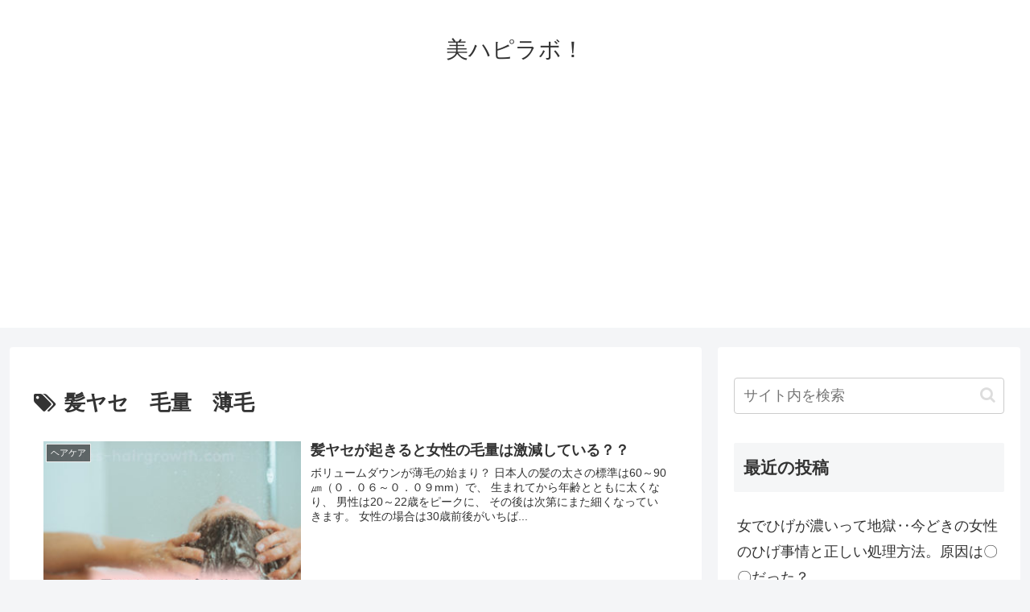

--- FILE ---
content_type: text/html; charset=utf-8
request_url: https://www.google.com/recaptcha/api2/aframe
body_size: 267
content:
<!DOCTYPE HTML><html><head><meta http-equiv="content-type" content="text/html; charset=UTF-8"></head><body><script nonce="GPwgqruDIhF2ApceSYjMdA">/** Anti-fraud and anti-abuse applications only. See google.com/recaptcha */ try{var clients={'sodar':'https://pagead2.googlesyndication.com/pagead/sodar?'};window.addEventListener("message",function(a){try{if(a.source===window.parent){var b=JSON.parse(a.data);var c=clients[b['id']];if(c){var d=document.createElement('img');d.src=c+b['params']+'&rc='+(localStorage.getItem("rc::a")?sessionStorage.getItem("rc::b"):"");window.document.body.appendChild(d);sessionStorage.setItem("rc::e",parseInt(sessionStorage.getItem("rc::e")||0)+1);localStorage.setItem("rc::h",'1763749539074');}}}catch(b){}});window.parent.postMessage("_grecaptcha_ready", "*");}catch(b){}</script></body></html>